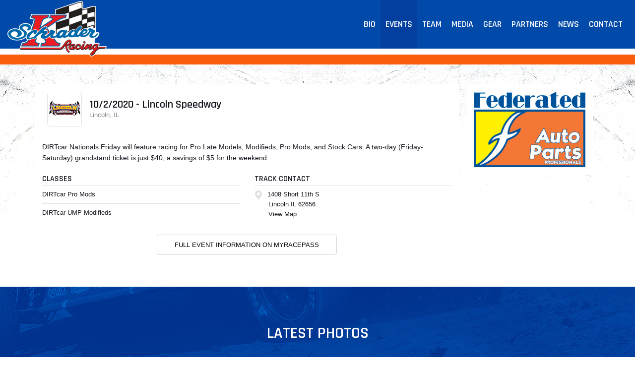

--- FILE ---
content_type: text/html; charset=utf-8
request_url: https://www.schraderracing.com/schedules/event/326418
body_size: 3802
content:


<!DOCTYPE html>

<html lang="en">
<head>
    


    <meta name="viewport" content="width=device-width, initial-scale=1" />
    <title>
Ken Schrader    </title>

        <link href="https://dy5vgx5yyjho5.cloudfront.net/v1/siteresources/10016/v3/favicon.ico" rel="shortcut icon" type="image-xicon">





<link href="//cdn.myracepass.com/v1/siteresources/35841/v1/img/favicon.ico" rel="shortcut icon" type="image-xicon" />
<link rel="apple-touch-icon" href="https://cdn.myracepass.com/images/v2/s129x129-aU73sJrM9H6hfY8x784660.jpg" />
<meta name="viewport" content="width=device-width, initial-scale=1">

<link rel="stylesheet" href="//cdn.myracepass.com/v1/assets/bootstrap-4.4.1-dist/css/bootstrap.min.css"/>
<link rel="stylesheet" href="//dy5vgx5yyjho5.cloudfront.net/v1/assets/plugins/fontawesome-pro-5.15.4-web/css/all.min.css"/>
<link rel="stylesheet" href="//cdn.myracepass.com/v1/css/plugins/fontello/css/mrpicon.css?v=002"/>
<link rel="stylesheet" href="//cdn.myracepass.com/v1/siteresources/framework/css/components.css"/>
<link href="//cdn.myracepass.com/v1/assets/blueimp-2.38.0/css/blueimp-gallery.min.css" rel="stylesheet"/>
<link rel="stylesheet" href="//cdn.myracepass.com/v1/siteresources/framework/css/responsive-base.css"/>


<script src="https://ajax.googleapis.com/ajax/libs/jquery/3.5.1/jquery.min.js"></script>
<script src="https://cdnjs.cloudflare.com/ajax/libs/popper.js/1.14.7/umd/popper.min.js" integrity="sha384-UO2eT0CpHqdSJQ6hJty5KVphtPhzWj9WO1clHTMGa3JDZwrnQq4sF86dIHNDz0W1" crossorigin="anonymous"></script>
<script type="text/javascript" src="https://s7.addthis.com/js/300/addthis_widget.js#pubid=ra-517804ba5eea584c"></script>
<script src="https://stackpath.bootstrapcdn.com/bootstrap/4.5.0/js/bootstrap.min.js" integrity="sha384-OgVRvuATP1z7JjHLkuOU7Xw704+h835Lr+6QL9UvYjZE3Ipu6Tp75j7Bh/kR0JKI" crossorigin="anonymous"></script>
<script src="//cdn.myracepass.com/v1/assets/blueimp-2.38.0/js/blueimp-gallery.min.js" type="text/javascript"></script>
<script src="//cdn.myracepass.com/v1/javascript/v1/plugins/50-countdown.js" type="text/javascript"></script>
<script src="//cdn.myracepass.com/v1/siteresources/framework/js/components.js" type="text/javascript"></script>
<script src="//cdn.myracepass.com/v1/siteresources/framework/js/responsive-base.js" type="text/javascript"></script>

<link href='//cdn.myracepass.com/v1/siteresources/css/35841/v1/layoutcss.css?gen=20260105013552' rel='stylesheet' type='text/css' media="screen" />
<link href='' rel='stylesheet' type='text/css' media="screen" />
<link href='//cdn.myracepass.com/v1/siteresources/css/35841/v1/customcss.css?gen=20260105013552' rel='stylesheet' type='text/css' media="screen" />
<link href='//cdn.myracepass.com/v1/siteresources/css/35841/v1/printcss.css?gen=20260105013552' rel='stylesheet' type='text/css' media="print" />

<script type="text/javascript" src="//cdn.myracepass.com/v1/siteresources/javascript/35841/v1/layoutjavascript.js?gen=20260105013552"></script>
<script type="text/javascript" src="//cdn.myracepass.com/v1/siteresources/javascript/35841/v1/customjavascript.js?gen=20260105013552"></script>    

    

<!-- Google tag (gtag.js) GA4STREAM --><script async src="https://www.googletagmanager.com/gtag/js?id=G-BJQH1EK7HE"></script><script>window.dataLayer = window.dataLayer || [];function gtag(){dataLayer.push(arguments);}gtag('js', new Date());gtag('config', 'G-BJQH1EK7HE');</script><!-- Google tag (gtag.js) -->
<script async src="https://www.googletagmanager.com/gtag/js?id=UA-66530029-55"></script>
<script>
  window.dataLayer = window.dataLayer || [];
  function gtag(){dataLayer.push(arguments);}
  gtag('js', new Date());

  gtag('config', 'UA-66530029-55');
</script>

</head>



<body class="scheduleBody">
    <!--Heading for MVC Printables-->
    <h3 class="d-none d-print-block mrp-print-title">Ken Schrader</h3>

    <a href="https://rvbvm0h9xk.execute-api.us-east-1.amazonaws.com/ProdStage" rel="nofollow" style="display: none;" aria-hidden="true">API Access Settings</a>

    <div id="mainWrapper">
	
	<div id="mainTop">
		<div id="navTop">
	
	<nav class="navbar navbar-expand-lg mrpNav p-0">
	<div class="container-fluid">
		
		<div id="mrpLogo">
			<a class="navbar-brand" href="/"><img src="//cdn.myracepass.com/v1/siteresources/35841/v1/img/logo.png" alt="Ken Schrader" /></a>
			<button class="navbar-toggler collapsed" type="button" data-toggle="collapse" data-target="#mrpNav" aria-controls="mrpNav" aria-expanded="false" aria-label="Toggle navigation">
				<span class="icon-bar top-bar"></span>
				<span class="icon-bar middle-bar"></span>
				<span class="icon-bar bottom-bar"></span>
			</button>
		</div>
		<div class="collapse navbar-collapse" id="mrpNav">
			<ul class="navbar-nav ml-auto">
				
				<li class="nav-item bioNav"><a class="nav-link" href="/about/">Bio</a></li>
<li class="nav-item scheduleNav"><a class="nav-link" href="/schedules/">Events</a></li>
<li class="nav-item teamNav"><a class="nav-link" href="/team/">Team</a></li>
<li class="nav-item galleryNav"><a class="nav-link" href="/gallery/">Media</a></li>
<li class="nav-item merchNav"><a class="nav-link" href="/shopping/">Gear</a></li>
<li class="nav-item sponsorNav"><a class="nav-link" href="/sponsors/">Partners</a></li>
<li class="nav-item pressNav"><a class="nav-link" href="/press/">News</a></li>
<li class="nav-item contactNav"><a class="nav-link" href="/contact/">Contact</a></li>
				
			</ul>
		</div>
		
	</div>
</nav>
	
</div>
		<div class="container-fluid">
	
	<div class="row h-100"></div>
	
</div>
	</div>

	<div id="mainBox">
		<div class="container-lg">
			<div class="row">
				<div id="mainContent" class="col-md-8 col-lg-9 mb-5">
					
					<div id="mrpAccount" class="p-3 mrp-shaded mrp-rounded-4 mrp-shadow mrp-container mb-4 text-sm-right text-center">
						<div id="mrpShop"><span id='cartFeedTotal'>$0.00</span><span id='cartFeedButton'><a href='/shopping/cart.aspx'>Cart (0)</a></span></div>
					</div>
					
					

    

<section><div class="mrp-rowCardWrap-noAction mrp-rowCardWrap"><div class="mrp-rowCard"><div class="mrp-rowCardImage"><img alt="10/2/2020 - Lincoln Speedway" src="https://cdn.myracepass.com/images/v2/profile-Z6mfF37jDqSx504853.jpg"></img></div><div class="mrp-truncate mrp-rowCardInfo"><h3>10/2/2020 - Lincoln Speedway</h3><p class="text-muted">Lincoln, IL</p></div></div></div></section><section>            <p><p>DIRTcar Nationals Friday will feature racing for Pro Late Models, Modifieds, Pro Mods, and Stock Cars. A two-day (Friday-Saturday) grandstand ticket is just $40, a savings of $5 for the weekend.</p>
</p>
</section><section><div class="row"><div class="d-md-block col-md-6"><section><header class="mrp-heading clearfix"><h4>Classes</h4></header><ul class="mrp-iconDetails"><li>DIRTcar Pro Mods</li><li>DIRTcar UMP Modifieds</li></ul></section></div><div class="d-md-block col-md-6"><section><header class="mrp-heading clearfix"><h4>Track Contact</h4></header><ul class="mb-0 mrp-iconDetails"><li><i class="fas fa-map-marker-alt fa-fw"></i> 1408 Short 11th S<ul><li>Lincoln IL 62656</li><li><a href="http://maps.google.com/maps?t=k&amp;q=loc:40.154251+-89.384211" target="_blank">View Map</a></li></ul></li></ul>

</section></div></div></section>    <p class="text-center">
        <a class="d-print-none btn btn-outline-default" href="https://www.myracepass.com/events/326418" target="_blank">Full Event Information on MyRacePass</a>
    </p>








    
				</div>
				<div id="mainSide" class="col-md-4 col-lg-3 mb-5">
					<img class="img-fluid mb-4" src="//cdn.myracepass.com/v1/siteresources/35841/v1/img/federated-logo.jpg" />
					<div id='fb-root' style='display:none;'></div><script>(function(d, s, id) {var js, fjs = d.getElementsByTagName(s)[0];if (d.getElementById(id)) return;js = d.createElement(s); js.id = id;js.src = '//connect.facebook.net/en_US/sdk.js#xfbml=1&version=v2.6';fjs.parentNode.insertBefore(js, fjs);}(document, 'script', 'facebook-jssdk'));</script><div class='fbookPageWrap '><div class='fb-page' data-href='https://www.facebook.com//pages/Ken-Schrader-Racing-Inc/100063572207044/' data-width='350' data-height='400' data-hide-cover='false' data-show-facepile='false' data-tabs='timeline' data-small-header='False'><div class='fb-xfbml-parse-ignore'><blockquote cite='https://www.facebook.com//pages/Ken-Schrader-Racing-Inc/100063572207044/'><a href='https://www.facebook.com//pages/Ken-Schrader-Racing-Inc/100063572207044/'>Ken Schrader Racing</a></blockquote></div></div></div>
				</div>
			</div>
		</div>
	</div>	

	<div id="mainBottom">
	<div class="container-fluid">
		
		<h1 class="text-center text-white">Latest Photos</h1>
		
		<div class='galleryFeedWrap'><div class='galleryFeed'><div class='galleryFeedSub clearfix'><h2></h2><div class='galleryFeedPicWrap'><a href='//cdn.myracepass.com/images/v2/800x600-G9q4bCwF36gx1164820.jpg' class='modalBox' rel='galleryFeed' data-mrp-gallery='feed' ><img src='//cdn.myracepass.com/images/v2/s380x380-G9q4bCwF36gx1164820.jpg' alt=''/></a></div><div class='galleryFeedPicWrap'><a href='//cdn.myracepass.com/images/v2/800x600-dA4X6vuJ73x1163675.jpg' class='modalBox' rel='galleryFeed' data-mrp-gallery='feed' ><img src='//cdn.myracepass.com/images/v2/s380x380-dA4X6vuJ73x1163675.jpg' alt=''/></a></div><div class='galleryFeedPicWrap'><a href='//cdn.myracepass.com/images/v2/800x600-yY6W7j3qJH9vdx1150608.jpg' class='modalBox' rel='galleryFeed' data-mrp-gallery='feed' ><img src='//cdn.myracepass.com/images/v2/s380x380-yY6W7j3qJH9vdx1150608.jpg' alt=''/></a></div><div class='galleryFeedPicWrap'><a href='//cdn.myracepass.com/images/v2/800x600-wY67vFU3peV8x1157015.jpg' class='modalBox' rel='galleryFeed' data-mrp-gallery='feed' ><img src='//cdn.myracepass.com/images/v2/s380x380-wY67vFU3peV8x1157015.jpg' alt=''/></a></div><div class='galleryFeedPicWrap'><a href='//cdn.myracepass.com/images/v2/800x600-dF9N6cvC7E8x4pWx1153085.jpg' class='modalBox' rel='galleryFeed' data-mrp-gallery='feed' ><img src='//cdn.myracepass.com/images/v2/s380x380-dF9N6cvC7E8x4pWx1153085.jpg' alt=''/></a></div><div class='galleryFeedPicWrap'><a href='//cdn.myracepass.com/images/v2/800x600-kY4F9w7xJE6e3x1150609.jpg' class='modalBox' rel='galleryFeed' data-mrp-gallery='feed' ><img src='//cdn.myracepass.com/images/v2/s380x380-kY4F9w7xJE6e3x1150609.jpg' alt=''/></a></div><div class='galleryFeedPicWrap'><a href='//cdn.myracepass.com/images/v2/800x600-U3mtA7H8n6qJhTx1147912.jpg' class='modalBox' rel='galleryFeed' data-mrp-gallery='feed' ><img src='//cdn.myracepass.com/images/v2/s380x380-U3mtA7H8n6qJhTx1147912.jpg' alt=''/></a></div><div class='galleryFeedPicWrap'><a href='//cdn.myracepass.com/images/v2/800x600-sD3A6w8dFeP49oMx1073907.jpg' class='modalBox' rel='galleryFeed' data-mrp-gallery='feed' ><img src='//cdn.myracepass.com/images/v2/s380x380-sD3A6w8dFeP49oMx1073907.jpg' alt='2025 Season'/></a></div></div></div></div>
		
		<div class="text-center mt-4">
			<a class="btn btn-outline-light" href="/gallery">More Photos</a>
		</div>
		
	</div>
</div>

	<div id="footerWrapper">
	<div class="container-fluid text-center">
				
		<div class='sponsorWrapper spSponsor'><div class='sponsorWrapperSub'><div class='adWrap clearfix'><div class='singleAdWrap singleAdWrap_13224'><div class='singleAd'><a target='_blank' href='https://t1.mrp.network?a=13224&amp;ac=6991'><img class='adImage' src='https://t1.mrp.network/image.aspx?a=13224&amp;ac=6991' alt='Federated Auto Parts' /></a></div></div><div class='singleAdWrap singleAdWrap_4451'><div class='singleAd'><a target='_blank' href='https://t1.mrp.network?a=4451&amp;ac=6991'><img class='adImage' src='https://t1.mrp.network/image.aspx?a=4451&amp;ac=6991' alt='Hunt Brothers Pizza' /></a></div></div><div class='singleAdWrap singleAdWrap_13232'><div class='singleAd'><a target='_blank' href='https://t1.mrp.network?a=13232&amp;ac=6991'><img class='adImage' src='https://t1.mrp.network/image.aspx?a=13232&amp;ac=6991' alt='HendrickCars.com' /></a></div></div><div class='singleAdWrap singleAdWrap_13225'><div class='singleAd'><a target='_blank' href='https://t1.mrp.network?a=13225&amp;ac=6991'><img class='adImage' src='https://t1.mrp.network/image.aspx?a=13225&amp;ac=6991' alt='Tork' /></a></div></div><div class='singleAdWrap singleAdWrap_13226'><div class='singleAd'><a target='_blank' href='https://t1.mrp.network?a=13226&amp;ac=6991'><img class='adImage' src='https://t1.mrp.network/image.aspx?a=13226&amp;ac=6991' alt='Duracell' /></a></div></div><div class='singleAdWrap singleAdWrap_13227'><div class='singleAd'><a target='_blank' href='https://t1.mrp.network?a=13227&amp;ac=6991'><img class='adImage' src='https://t1.mrp.network/image.aspx?a=13227&amp;ac=6991' alt='Thor Motor Coach' /></a></div></div><div class='singleAdWrap singleAdWrap_13233'><div class='singleAd'><a target='_blank' href='https://t1.mrp.network?a=13233&amp;ac=6991'><img class='adImage' src='https://t1.mrp.network/image.aspx?a=13233&amp;ac=6991' alt='Duragloss' /></a></div></div><div class='singleAdWrap singleAdWrap_13228'><div class='singleAd'><a target='_blank' href='https://t1.mrp.network?a=13228&amp;ac=6991'><img class='adImage' src='https://t1.mrp.network/image.aspx?a=13228&amp;ac=6991' alt='SEM' /></a></div></div><div class='singleAdWrap singleAdWrap_13229'><div class='singleAd'><a target='_blank' href='https://t1.mrp.network?a=13229&amp;ac=6991'><img class='adImage' src='https://t1.mrp.network/image.aspx?a=13229&amp;ac=6991' alt='CRC' /></a></div></div><div class='singleAdWrap singleAdWrap_11497'><div class='singleAd'><a target='_blank' href='https://t1.mrp.network?a=11497&amp;ac=6991'><img class='adImage' src='https://t1.mrp.network/image.aspx?a=11497&amp;ac=6991' alt='Petroff Towing' /></a></div></div><div class='singleAdWrap singleAdWrap_13230'><div class='singleAd'><a target='_blank' href='https://t1.mrp.network?a=13230&amp;ac=6991'><img class='adImage' src='https://t1.mrp.network/image.aspx?a=13230&amp;ac=6991' alt='Hawkeye Truck  Wrecker Sales' /></a></div></div><div class='singleAdWrap singleAdWrap_13194'><div class='singleAd'><a target='_blank' href='https://t1.mrp.network?a=13194&amp;ac=6991'><img class='adImage' src='https://t1.mrp.network/image.aspx?a=13194&amp;ac=6991' alt='KL Ready Mix' /></a></div></div><div class='singleAdWrap singleAdWrap_13231'><div class='singleAd'><a target='_blank' href='https://t1.mrp.network?a=13231&amp;ac=6991'><img class='adImage' src='https://t1.mrp.network/image.aspx?a=13231&amp;ac=6991' alt='Guardian Private Wealth Management' /></a></div></div><div class='singleAdWrap singleAdWrap_12438'><div class='singleAd'><a target='_blank' href='https://t1.mrp.network?a=12438&amp;ac=6991'><img class='adImage' src='https://t1.mrp.network/image.aspx?a=12438&amp;ac=6991' alt='Ted Brown Quality Paint  Body' /></a></div></div><div class='singleAdWrap singleAdWrap_3430'><div class='singleAd'><a target='_blank' href='https://t1.mrp.network?a=3430&amp;ac=6991'><img class='adImage' src='https://t1.mrp.network/image.aspx?a=3430&amp;ac=6991' alt='MyRacePass' /></a></div></div></div></div></div>
				
		<div id="socialLinks"><div class='mrp_socialLinks mrp_faSquare '><a class='mrp_socialFont' href='http://facebook.com/profile.php?id=100063572207044' title='Friend Ken Schrader on Facebook!' target='_blank'>
	<span class="fa-stack">
		<i class="fab fa-facebook fa-stack-2x"></i>
	</span>
</a></div></div>
		
		<ul id="footerNav" class="nav justify-content-center">
			<li class="nav-item bioNav"><a class="nav-link" href="/about/">Bio</a></li>
<li class="nav-item scheduleNav"><a class="nav-link" href="/schedules/">Events</a></li>
<li class="nav-item teamNav"><a class="nav-link" href="/team/">Team</a></li>
<li class="nav-item galleryNav"><a class="nav-link" href="/gallery/">Media</a></li>
<li class="nav-item merchNav"><a class="nav-link" href="/shopping/">Gear</a></li>
<li class="nav-item sponsorNav"><a class="nav-link" href="/sponsors/">Partners</a></li>
<li class="nav-item pressNav"><a class="nav-link" href="/press/">News</a></li>
<li class="nav-item contactNav"><a class="nav-link" href="/contact/">Contact</a></li>
		</ul>

		<div class="devFooter">
			<div class="dev">
				<a title="Racing Website Design, Hero Cards" target="_blank" href="http://www.myracepass.com" class="txtHide devLogo devLogoAlt">MyRacePass Websites</a>
			</div>
			<a target="_blank" href="https://35841.admin.myracepass.com/admin/cr/">MyRacePass Management</a>
		</div>
			
	</div>
</div>
</div>

<div id="blueimp-gallery" class="blueimp-gallery blueimp-gallery-controls">
	<div class="slides"></div>
	<h3 class="title"></h3>
	<a class="prev">‹</a>
	<a class="next">›</a>
	<a class="close">×</a>
	<a class="play-pause"></a>
	<ol class="indicator"></ol>
</div>
</body>

</html>


--- FILE ---
content_type: text/css
request_url: https://cdn.myracepass.com/v1/siteresources/css/35841/v1/layoutcss.css?gen=20260105013552
body_size: 4059
content:
/* Bootstrap Buttons */
/* Empty - Colors */
.btn {
	color: #000000;
}

.btn:hover {
	color: #333333;
}

.btn.focus, 
.btn:focus {
	color: #333333;
}

.btn.disabled, 
.btn:disabled {
	color: #000000;
}

.btn:not(:disabled):not(.disabled).active, 
.btn:not(:disabled):not(.disabled):active, 
.show > .btn.dropdown-toggle {
	color: #333333;
}

/* Success - Colors */
.btn-success {
	color: #ffffff;
	background-color: #f95e0c;
	border-color: #f95e0c;
}

.btn-success:hover {
	color: #ffffff;
	background-color: #e5560b;
	border-color: #e5560b;
}

.btn-success.focus, 
.btn-success:focus {
	color: #ffffff;
	background-color: #e5560b;
	border-color: #e5560b;
	box-shadow: 0 0 0 .2rem rgba(0, 0, 0, .15);
}

.btn-success.disabled, 
.btn-success:disabled {
	color: #ffffff;
	background-color: #f95e0c;
	border-color: #f95e0c;
}

.btn-success:not(:disabled):not(.disabled).active, 
.btn-success:not(:disabled):not(.disabled):active, 
.show > .btn-success.dropdown-toggle {
	color: #ffffff;
	background-color: #e5560b;
	border-color: #e5560b;
}

/* Danger - Colors */
.btn-danger {
	color: #ffffff;
	background-color: #024aa9;
	border-color: #024aa9;
}

.btn-danger:hover {
	color: #ffffff;
	background-color: #003b88;
	border-color: #003b88;
}

.btn-danger.focus, 
.btn-danger:focus {
	color: #ffffff;
	background-color: #003b88;
	border-color: #003b88;
	box-shadow: 0 0 0 .2rem rgba(0, 0, 0, .15);
}

.btn-danger.disabled, 
.btn-danger:disabled {
	color: #ffffff;
	background-color: #024aa9;
	border-color: #024aa9;
}

.btn-danger:not(:disabled):not(.disabled).active, 
.btn-danger:not(:disabled):not(.disabled):active, 
.show > .btn-danger.dropdown-toggle {
	color: #ffffff;
	background-color: #003b88;
	border-color: #003b88;
}

/* Default - Colors */
.btn-default {
	color: #000000;
	background-color: #d7d7d7;
	border-color: #d7d7d7;
}

.btn-default:hover {
	color: #000000;
	background-color: #ebebeb;
	border-color: #ebebeb;
}

.btn-default.focus, 
.btn-default:focus {
	color: #000000;
	background-color: #ebebeb;
	border-color: #ebebeb;
	box-shadow: 0 0 0 .2rem rgba(0, 0, 0, .15);
}

.btn-default.disabled, 
.btn-default:disabled {
	color: #000000;
	background-color: #d7d7d7;
	border-color: #d7d7d7;
}

.btn-default:not(:disabled):not(.disabled).active, 
.btn-default:not(:disabled):not(.disabled):active, 
.show > .btn-default.dropdown-toggle {
	color: #000000;
	background-color: #ebebeb;
	border-color: #ebebeb;
}

/* Success Outline - Colors */
.btn-outline-success {
	color: #f95e0c;
	border-color: #f95e0c;
}

.btn-outline-success:hover {
	color: #ffffff;
	background-color: #f95e0c;
	border-color: #f95e0c;
}

.btn-outline-success.focus, 
.btn-outline-success:focus {
	box-shadow: 0 0 0 .2rem rgba(0, 0, 0, .15);
}

.btn-outline-success.disabled, 
.btn-outline-success:disabled {
	color: #f95e0c;
	background-color: transparent;
}

.btn-outline-success:not(:disabled):not(.disabled).active, 
.btn-outline-success:not(:disabled):not(.disabled):active, 
.show > .btn-outline-success.dropdown-toggle {
	color: #ffffff;
	background-color: #f95e0c;
	border-color: #f95e0c;
}

/* Danger Outline - Colors */
.btn-outline-danger {
	color: #024aa9;
	border-color: #024aa9;
}

.btn-outline-danger:hover {
	color: #ffffff;
	background-color: #003b88;
	border-color: #003b88;
}

.btn-outline-danger.focus, 
.btn-outline-danger:focus {
	box-shadow: 0 0 0 .2rem rgba(0, 0, 0, .15);
}

.btn-outline-danger.disabled, 
.btn-outline-danger:disabled {
	color: #024aa9;
	background-color: transparent;
}

.btn-outline-danger:not(:disabled):not(.disabled).active, 
.btn-outline-danger:not(:disabled):not(.disabled):active, 
.show > .btn-outline-danger.dropdown-toggle {
	color: #ffffff;
	background-color: #003b88;
	border-color: #003b88;
}

/* Default Outline - Colors */
.btn-outline-default {
	color: #000000;
	border-color: #d7d7d7;
}

.btn-outline-default:hover {
	color: #000000;
	background-color: #ebebeb;
	border-color: #ebebeb;
}

.btn-outline-default.focus, 
.btn-outline-default:focus {
	box-shadow: 0 0 0 .2rem rgba(0, 0, 0, .15);
}

.btn-outline-default.disabled, 
.btn-outline-default:disabled {
	color: #000000;
	background-color: transparent;
}

.btn-outline-default:not(:disabled):not(.disabled).active, 
.btn-outline-default:not(:disabled):not(.disabled):active, 
.show > .btn-outline-default.dropdown-toggle {
	color: #000000;
	background-color: #ebebeb;
	border-color: #ebebeb;
}

/* btnGeneral - Colors */
.btnGeneral {
	color: #000000;
	background-color: #d7d7d7;
	border-color: #d7d7d7;
}

.btnGeneral:hover {
	color: #000000;
	background-color: #ebebeb;
	border-color: #ebebeb;
}

.btnGeneral.focus, 
.btnGeneral:focus {
	color: #000000;
	background-color: #ebebeb;
	border-color: #ebebeb;
	box-shadow: 0 0 0 .2rem rgba(0, 0, 0, .15);
}


/* Possible future TO DO */
/* This file could be renamed to a "responsive starter" file.  Any shimming we need to do with legacy HTML could be done here. */

/* TO ADD - Global Responsive - Photo Gallery */
@media (max-width: 991px) {
	.galleryList .contentSubWrap {
		width: 46%;
		/*margin-right: 4%;*/
	}
	.galleryList .contentSubWrap .galThumb,
	.galleryList .contentSubWrap .contentPicWrap {
		width: 100% !important;
	}
	.galleryList .contentSubWrap .contentPicWrap {
		margin-right: 0;
	}
}

@media (max-width: 576px) {
	.galleryList .contentSubWrap {
		width: 100%;
	}
}

/*.galleryList .contentSubWrap {
	min-height: 300px;
}*/


/* TO ADD - Global Responsive - Forms */
.fieldWrap select {
    display: inline-block;
    width: 90%;
    height: calc(1.5em + .75rem + 2px);
    padding: .375rem 1.75rem .375rem .75rem;
    font-size: 1rem;
    font-weight: 400;
    line-height: 1.5;
    color: #495057;
    vertical-align: middle;
    background: #fff url("data:image/svg+xml,%3csvg xmlns='http://www.w3.org/2000/svg' width='4' height='5' viewBox='0 0 4 5'%3e%3cpath fill='%23343a40' d='M2 0L0 2h4zm0 5L0 3h4z'/%3e%3c/svg%3e") no-repeat right .75rem center/8px 10px;
    border: 1px solid #ced4da;
    border-radius: .25rem;
    -webkit-appearance: none;
    -moz-appearance: none;
    appearance:none
}

.fieldWrap select:focus {
    border-color: #80bdff;
    outline: 0;
    box-shadow:0 0 0 .2rem rgba(0, 123, 255, .25)
}


/* TO ADD - Global Responsive - Bio */
@media (min-width: 576px) {
	.mrp_bioPic {
		margin: 0 0 30px 50px;
		float: right;
	}
}



/* LAYOUT BEGINS */

/* Layout - Fonts */
body {
	color: #;
}


/* Layout - General */
#mainTop {
	width: 100%;
	height: 600px;
	background: url('//cdn.myracepass.com/v1/siteresources/35841/v1/img/maintop.jpg') center center no-repeat;
	background-size: cover;
	margin: 60px auto 50px;
}

@media (max-width: 1199px) {
	#mainTop {
		height: 500px;
	}
}

@media (max-width: 991px) {
	#mainTop {
		height: 400px;
		margin-top: 50px;
	}
}

@media (max-width: 575px) {
	#mainTop {
		height: 250px;
	}
}

.bg-dots {
	background: url('//cdn.myracepass.com/v1/siteresources/35841/v1/img/bgdots.png') center center repeat;
}

body:not(#homeBody) #mainTop {
	display: none;	
}

body:not(#homeBody) #mainBox {
	margin-top: 100px;	
}

#homeBody .mainBoxSub h1 {display:none;}

#mainBottom {
	padding-top: 35px;
	padding-bottom: 35px;
	background-color: #;
	background: url('//cdn.myracepass.com/v1/siteresources/35841/v1/img/mainbottom.jpg') center center no-repeat;
	background-size: cover;
}

@media (min-width: 577px) {
	#mainBottom {
		padding-top: 75px;
		padding-bottom: 75px;
	}
}

.mrp-shadow-lg {
	box-shadow: 0 10px 20px rgba(0,0,0,.15) !important;
}


/* Layout - Buttons */
.btn,
.btnGeneral,
.btnSend,
.addCart,
.moreDetails,
.shopCheckout,
.btnProcess,
.shopPromo,
.btnSignIn,
.btnContinue {
	font-size: 13px;
	text-transform: uppercase;
	border-radius: 4px;
	padding: 10px 35px;
}

.mrp-container-filter-inner .btn {padding: .375rem .75rem;}

.btnSend,
.addCart,
.moreDetails,
.shopCheckout,
.btnProcess,
.shopPromo,
.btnSignIn,
.btnContinue {
	color: #ffffff;
	background-color: #f95e0c;
}
.btnSend:hover,
.addCart:hover,
.moreDetails:hover,
.shopCheckout:hover,
.btnProcess:hover,
.shopPromo:hover,
.btnSignIn:hover,
.btnContinue:hover {
	color: #ffffff;
	background-color:#e5560b;
}

.btnSignIn,
.btnContinue {
	border: 0;
	}
 
.pageLinkWrap a, 
.pageLinkWrap a:link, 
.pageLinkWrap a:active, 
.pageLinkWrap a:visited, 
.pageLinkWrap a:hover, 
.mrp_inpBtn {
	color: #f95e0c;
	background-color: transparent;
}

.pageLinkWrap a:hover {
	color: #f95e0c;
	background-color: #e9ecef;
}

.pageLinkWrap span.curLink {
	color: #fff;
	background-color: #f95e0c;
}

.pageLinkWrap span:hover {
	color: #fff;
	background-color: #e5560b;
}


/* Layout - Nav */
.mrpNav {
	background-color: #024aa9;
}

.mrpNav a {
	outline: none;
	transition: color .15s ease-in-out, 
		background-color .15s ease-in-out, 
		border-color .15s ease-in-out, 
		box-shadow .15s ease-in-out;
}

.mrpNav > ul > li a {
	color: #FFFFFF;
}

@media (max-width: 991px) {
	.mrpNav ul li a {
		padding: 10px 20px !important;
		margin-top: 4px;
	}
}

#mrpLogo a.navbar-brand img {
	position: absolute;
	z-index: 200000;
}
@media (max-width: 991px) {
	#mrpLogo a.navbar-brand img {
		left: 20px;
	}
}

@media (max-width: 991px) {
	#mrpLogo {
		width: 100%;
	}
	#mrpLogo .navbar-toggler {
		float: right;
		margin-top: 2px;
		margin-bottom: 2px;
	}
	.navbar-nav {
		margin-top: 20px;
	}
}

@media (min-width: 991px) {
	.navbar .navbar-nav .nav-link {
		padding: 25px 10px;
	}
}

.mrpNav ul li > a:hover,
.mrpNav a:focus {
	color: #FFFFFF;
	background-color: #023f9e;
}

#homeBody #navTop .homeNav a,
#aboutBody #navTop .bioNav a,
#statsBody #navTop .statsNav a,
#guestbookBody #navTop .guestbookNav a,
#linksBody #navTop .linksNav a,
#scheduleBody #navTop .scheduleNav a,
.scheduleBody #navTop .scheduleNav a,
#schResultBody #navTop .scheduleNav a,
#galleryBody #navTop .galleryNav a,
#videoBody #navTop .videoNav a,
#newsBody #navTop .pressNav a,
.newsBody #navTop .pressNav a,
#sponsorBody #navTop .sponsorNav a,
#crewBody #navTop .crewNav a,
#shopBody #navTop .merchNav a,
#contactBody #navTop .contactNav a,
#marketingBody #navTop .marketingNav a,
#marketBody #navTop .marketingNav a,
#teamsBody #navTop .teamsNav a,
#shopBody #navTop .shopNav a,
#productDetailBody #navTop .shopNav a {
	background-color: #023f9e;
}

.mrpNav .dropdown-menu {
	border-radius: 0;
	margin-top: 0;
}

@media (max-width: 991px) {
	.mrpNav .dropdown-menu {
		border: 0;
	}
}

@media (min-width: 992px) {
	.mrpNav .dropdown-menu {
		border-radius: 0 0 4px 4px;
		border-top: none;
		margin-top: 0;
		-webkit-box-shadow: 0 6px 12px rgba(0,0,0,0.175);
		box-shadow: 0 6px 12px rgba(0,0,0,0.175);
	}
}

.mrpNav .dropdown-menu a {
	color: #;
}

.mrpNav .dropdown-item.active, 
.mrpNav .dropdown-item:active {
	background-color: transparent;
}

/*.mrpNav .btnGeneral {
	border: 1px #FFFFFF solid;
}*/

@media (max-width: 991px) {
	.mrpNav .btnGeneral {
		display: block;
		margin-right: 20px;
		margin-left: 20px;
	}
	.navbar-text {
		display: block;
	}
}



/* Layout - Nav: Custom Toggler Begins */
.navbar-toggler {
	border: none;
	background: transparent !important;
	width: 60px;
	height: 50px;
	font-size: 1px;
	font-family: Helvetica, Arial, sans-serif;
}
.navbar-toggler:hover {
	background: transparent !important;
}
.navbar-toggler .icon-bar {
	width: 30px;
	height: 3px;
	border-radius: 2px;
	display: inline-block;
	background: #FFFFFF;
	margin: 3px 0;
	transition: all 0.2s;
}
.navbar-toggler .top-bar {
	transform: rotate(45deg);
	transform-origin: 15% 10%;
}
.navbar-toggler .middle-bar {
	opacity: 0;
}
.navbar-toggler .bottom-bar {
	transform: rotate(-45deg);
	transform-origin: 0% 0%;
}
.navbar-toggler.collapsed .top-bar {
	transform: rotate(0);
}
.navbar-toggler.collapsed .middle-bar {
	opacity: 1;
}
.navbar-toggler.collapsed .bottom-bar {
	transform: rotate(0);
}


/* Layout - News Homepage */
#homeBody .newsFeed h2 {
	width: 100%;
	text-align: center;
	color: #024aa9;
	margin-bottom: 20px;
}

#homeBody .newsFeed .contentSubWrap {
	position: relative;
}

#homeBody .newsFeed .contentPicWrap {
	position: relative;
}

#homeBody .newsFeed .contentPicWrap a:after {
	content: "";
    position: absolute;
    top: 0;
    left: 0;
    width: 100%;
    height: 100%;
	background: linear-gradient(0deg, rgba(0,0,0,0.65) 0%, rgba(0,0,0,0) 50%, rgba(0,0,0,0.65) 100%);
}

#homeBody .newsFeed .newsText h3.newsHead {
	position: absolute;
	bottom: 0;
	margin: 15px;
}
#homeBody .newsFeed .newsText h3.newsHead a {
	color: #fff;
	display: block;
}
#homeBody .newsFeed .newsText h3.newsHead a:hover {
}

#homeBody .newsFeed .newsText .mdWrap {display: none;}
#homeBody .newsFeed .newsText .headSpec {
	position: absolute;
	top: 0;
	color: #fff;
	border: 1px solid #fff;
	padding: 5px 10px 3px;
	margin: 15px 0 0 15px;
}


/* Layout - News NEW */
@media (max-width: 575px) {
	.mrp-news-article {
		display: block;
	}
	#newsContent section {
		width: 100%;
	}
	#newsContent img {
		max-width: 100%;
		margin: 0 0 20px 0;
	}
}


/* Layout - Footer */
#footerWrapper a {
	color: #939393;
}

#footerWrapper a:hover {
	color: #024aa9;
}

#footerWrapper ul li a {
	text-transform: uppercase;
}

#footerWrapper #socialLinks {
	margin: 25px 0;
}

@media (max-width: 991px) {
	#footerNav {display: none;}
}

.devFooter {
	padding-bottom: 15px;
	margin: 35px 0 0;
}


/* Layout - Social */
.mrp_socialLinks a.mrp_socialFont {
	color: # !important;
	transition: color .15s ease-in-out, background-color .15s ease-in-out;
}

.mrp_socialLinks a.mrp_socialFont:hover {
	color: # !important;
}

.mrp_socialLinks a.mrp_socialFont .fa:first-Child {
	color: # !important;
	transition: color .15s ease-in-out, background-color .15s ease-in-out;
}

.mrp_socialLinks a.mrp_socialFont:hover .fa:first-Child {
	color: # !important;
}


/* Layout - Gallery Homepage */
#mainBottom .galleryFeed h2 {
	width: 100%;
	text-align: center;
	color: #fff;
	margin-bottom: 20px;
}


/* Layout - Gallery Page */
#mainContent .galleryFeed .galleryFeedPicWrap {
	width: 33%;
	display: inline-block;
	padding: 5px;
}

#mainContent .galleryFeed .galleryFeedPicWrap img {
	max-width: 100% !important;
	height: auto;
}


/* Layout - Feeds Homes */
body:not(#homeBody) #homeFeeds {
	display: none;
}

#homeBody .resultsFeedWrap h2,
#homeBody .schFeedWrap h2,
#homeBody .statsFeed .feedDesc1 {
	font-size: 21px;
	line-height: 24px;
	color: #024aa9;
	border-bottom: 1px solid #bfbfbf;
	text-transform: uppercase;
	padding-bottom: 12px;
	margin-bottom: 20px;
}

#homeBody .resultsFeedWrap ul.noBullet,
#homeBody .schFeedWrap ul.noBullet,
#homeBody .statsFeed ul.noBullet {
	list-style: none;
	padding: 0;
}

#homeBody .resultsFeedWrap ul.noBullet span,
#homeBody .schFeedWrap ul.noBullet span,
#homeBody .statsFeed ul.noBullet span {
	display: block;
}

.statsFeedbg {
	background-color: #024aa9;
}

#homeBody .statsFeed h2 {
	color: #fff;
	margin-bottom: 20px;
}

/* Stats Columns */
@media (max-width: 575px) {
	#homeFeeds .statsFeed .card-deck {
		column-count: 2;
	}
}


/* Layout - Sponsor Feed */
.sponsorWrapper h2 {
	text-align: center !important;
}

.spSponsor {
	position: relative;
	height: 65px;
  	overflow: hidden;
  	text-align: center;
  	
  	z-index: 15;
	max-width: 1340px;
	padding: 0;
	margin: 35px auto;
}

.spSponsor .sponsorWrapperSub {
	height: 65px;
	overflow: hidden;
}

.adWrap {position: relative;}

.spSponsor .singleAdWrap {
	position: relative;
	float: none;
	display: block;
	text-align: center;
	line-height: 65px;
	height: 65px;
	width: 150px;
	margin: 0 auto 10px;
	padding: 0;
	vertical-align: middle;
}

.spSponsor .singleAdWrap {
	display: inline-block;
	margin: 0 7px;
}

.spSponsor .singleAd {
	display: inline;
	margin: 0 1px;
    line-height: 65px;
	vertical-align: middle;
}

.spSponsor img {
	border: 0 none;
	position: relative;
	vertical-align: middle;
}


/* Layout - Videos */
/*#videoBody .contentPicWrap img {
	width: 100%;
}

@media (max-width: 575px) {
	#videoBody .contentPicWrap {
		width: 100%;
		margin-right: 0;
	}
	#videoBody .contentPicWrap img {
		min-width: 100% !important;
	}
}

@media (min-width: 576px) {
	#videoBody .contentPicWrap {
		width: 33%;
	}
}

@media (min-width: 992px) {
	#videoBody .contentPicWrap {
		width: 25%;
	}
}*/

/* Layout - Videos */
#videoBody .mrpRowRemove > .galleryList {
	margin-right: 0;
	margin-left: 0;
}

#videoBody .contentPicWrap .img-fluid {
	min-width: 100%;
}

#videoBody .subContent .mrp_singleVideoWrap.embed-responsive.embed-responsive-16by9.mrpM15 {
	margin-left: 15px;
	margin-right: 15px;
	margin-bottom: 10px;
}

#videoBody .mrpRowRemove > h2 {
	margin-right: 15px;
	margin-left: 15px;
}

#videoBody .mrpRowRemove .contentNameWrap. h2 {
	margin-right: 0;
	margin-left: 0;
}

#videoBody .videoText .mdWrap .col-12 {
	padding-right: 0;
	padding-left: 0;
}



/* Layout - Shopping */
body:not(#shopBody):not(#productDetailBody) #mrpAccount {
	display: none;
}

#cartFeedTotal {
	margin-right: 10px;
}

.mrp_itemCardPicCol {
	width: 25%;
	float: left;
}

@media (max-width: 767px) {
	.mrp_itemCardPicCol {
		width: 50%;
	}
}

@media (max-width: 575px) {
	.mrp_itemCardPicCol {
		width: 100%;
	}
}

.mrp_itemCardInfoCol {
	width: 75%;
	float: left;
	padding-left: 20px;
}

@media (max-width: 767px) {
	.mrp_itemCardInfoCol {
		width: 50%;
	}
}

@media (max-width: 575px) {
	.mrp_itemCardInfoCol {
		width: 100%;
		padding-left: 0;
	}
}

.mrp_itemCard {
	border-bottom: 1px solid #ccc;
	padding-bottom: 25px;
	margin-bottom: 15px;
}

.mrp_itemCard:after {
	content: "."; 
	visibility: hidden; 
	display: block; 
	height: 0; 
	clear: both;
}

.mrp_itemCard img {
	width: 100%;
	margin-bottom: 10px;
}

.mrp_itemCard .moreDetails {
	width: 100%;
}

@media (max-width: 575px) {
	.mrp_itemCard .moreDetails {
		margin-bottom: 20px;
	}
	
	#mainContent_cartCon_stateWrap {
		text-align: left;
	}
	#methodWrap.fRight {
		float: none !important;
	}
}

#mainContent_cartCon_stateWrap .fieldWrap select,
#methodWrap .fieldWrap select {
	width: 100%;
}


.catWrap .viewAll {
	position: initial;
	float: right;
	width: 100%;
	text-align: right;
}

.itemCoverWrap {
	width: 100%;
	padding: 15px;
}

@media (min-width: 992px) {
	.itemCoverWrap {
		width: 100%;
	}
}


@media (max-width: 575px) {
	.itemRowWrap {
		text-align: center;
	}
}


.giftCardWrap {
	border: 1px #ccc solid;
	padding: 15px;
	margin: 15px 0;
}

#mainContent_cartCon_enterPromoWrap {
	margin: 10px 0;
}

#mainContent_cartCon_txtPromoCode {
	display: inline-block;
	padding: .375rem .75rem;
	font-size: 1rem;
	font-weight: 400;
	line-height: 1.5;
	color: #495057;
	background-color: #fff;
	background-clip: padding-box;
	border: 1px solid #ced4da;
	border-radius: .25rem;
	transition: border-color .15s ease-in-out, 
		box-shadow .15s ease-in-out;
}

@media (max-width: 575px) {
	#mainContent_cartCon_txtPromoCode {
		display: block;
		margin-bottom: 10px;
		margin-top: 10px;
	}
}

#productTop {
	margin-bottom: 25px;
}


/* LAYOUT ENDS */


--- FILE ---
content_type: text/css
request_url: https://cdn.myracepass.com/v1/siteresources/css/35841/v1/customcss.css?gen=20260105013552
body_size: 1568
content:
@import url('https://fonts.googleapis.com/css2?family=Rajdhani:wght@600&display=swap');

/* Fonts */
h1, h2, h3, h4, h5 {
	font-family: 'Rajdhani', sans-serif;
	font-weight: 600;
}

h1 {
	color: #f84d17;
	text-transform: uppercase;
}

h2 {
	font-size: 36px;
	line-height: 38px;
}

#homeBody .newsFeed h2 {
	color: #f95e0c;
}

.mrp-heading h5 {
	font-size: 21px;
	margin-bottom: 10px;
}

.navbar .navbar-nav .nav-link {
	font-family: 'Rajdhani', sans-serif;
	font-weight: 600;
	/*font-size: 15px;*/
	font-size: 18px;
	text-transform: uppercase;
}

#homeBody .statsFeed .feedDesc1,
#homeBody .statsFeed .feedDesc2 {
	font-family: 'Rajdhani', sans-serif;
	font-weight: 600;
}

#homeBody .statsFeed .feedDesc2 {
	font-size: 28px;
	padding: 0;
}

#homeBody .schFeedWrap ul.noBullet .feedDesc1 {
	font-family: 'Rajdhani', sans-serif;
	font-weight: 600;
	font-size: 32px;
	padding-top: 10px;
	margin-bottom: 5px;
}

#homeBody .schFeedWrap ul.noBullet .feedDesc2 {
	margin-bottom: 10px;
}

#homeBody .resultsFeedWrap ul.noBullet .feedDesc1 {
	font-weight: bold;
	font-size: 21px;
	margin-bottom: 5px;
}
#homeBody .resultsFeedWrap ul.noBullet .feedDesc3 {
	font-family: 'Rajdhani', sans-serif;
	font-weight: 600;
	font-size: 32px;
	margin-top: 10px;
}




/* Layout */
#mrpLogo a.navbar-brand img {
	width: 200px;
	height: 112px;
	top: 2px;
}

@media (max-width: 1199px) {
	#mrpLogo a.navbar-brand img {
		width: auto;
		height: 70px;
	}
}

@media (max-width: 575px) {
	#mrpLogo a.navbar-brand img {
		width: auto;
		height: 70px;
	}
}

#navTop {}

#mainTop {}

#mainBox {}

#mainContent {
	background-color: #fff;
	padding-top: 15px;
}

#mainSide {}

#mainBottom {
	background-attachment: fixed;
}

#footerWrapper {}



/* THIS WEBSITE ONLY */
@media (min-width: 1200px) {
	#mainTop {
		height: 500px;
	}
}

#homeBody .statsFeed h2 {
	display: none;
}


#mainTop {
	margin-top: 0;
}

body:not(#homeBody) #mainTop {
	height: 60px;
	background: none;
}

body:not(#homeBody) #mainBox {
	background: url('//cdn.myracepass.com/v1/siteresources/35841/v1/img/mainbox.jpg') top center no-repeat;
	padding-top: 60px;
	margin-top: 0;
}

/*#mainTop {
	width: 100%;
	height: 600px;
	background: url('//cdn.myracepass.com/v1/siteresources/35841/v1/img/maintop.jpg') center center no-repeat;
	background-size: cover;
	margin: 60px auto 50px;
}

@media (max-width: 1199px) {
	#mainTop {
		height: 500px;
	}
}

@media (max-width: 991px) {
	#mainTop {
		height: 400px;
		margin-top: 50px;
	}
}*/

@media (max-width: 575px) {
	#mainTop {
		background-position: center 50px;
		background-size: auto 235px;
		height: 285px;
		margin-bottom: 0;
	}
}

@media (max-width: 475px) {
	#mainTop {
		height: 260px;
		background-size: auto 210px;
	}
}

@media (max-width: 350px) {
	#mainTop {
		height: 230px;
		background-size: auto 180px;
	}
}

body:not(#homeBody) #mainTop {
	display: block;	
}

@media (min-width: 991px) {
	.navbar .navbar-nav .nav-link {
		padding: 40px 10px;
	}
}

body:not(#homeBody) #mainBox {
	/*margin-top: 160px;*/	
}


/*@media (min-width: 1200px) {
	body:is(#homeBody) .mrpNav {
		background-color: rgba(2,63,158,1);
		transition: background .15s ease-in-out;
	}

	body:is(#homeBody) .mrpNav.scrolled {
		background-color: rgba(2,63,158,0);
	}
}*/

.mrpNav {z-index: 1000;}

#homeBody .mrpNav {
	background-color: rgba(2,63,158,0);
}

@media (max-width: 767px) {
	#homeBody .mrpNav {
		background-color: #023f9e;
	}
}

#teamBody #navTop .teamNav a {
	background-color: #023f9e;
}

body:is(#homeBody) #mainSide {display: none;}



/* Shopping */
body:not(#shopBody):not(#productDetailBody) #mrpAccount {
	display: none;
}


#cartFeedTotal {
	margin-right: 10px;
}

.mrp_itemCardPicCol {
	width: 25%;
	float: left;
}

@media (max-width: 767px) {
	.mrp_itemCardPicCol {
		width: 50%;
	}
}

@media (max-width: 575px) {
	.mrp_itemCardPicCol {
		width: 100%;
	}
}

.mrp_itemCardInfoCol {
	width: 75%;
	float: left;
	padding-left: 20px;
}

@media (max-width: 767px) {
	.mrp_itemCardInfoCol {
		width: 50%;
	}
}

@media (max-width: 575px) {
	.mrp_itemCardInfoCol {
		width: 100%;
		padding-left: 0;
	}
}

.mrp_itemCard {
	border-bottom: 1px solid #ccc;
	padding-bottom: 25px;
	margin-bottom: 15px;
}

.mrp_itemCard:after {
	content: "."; 
	visibility: hidden; 
	display: block; 
	height: 0; 
	clear: both;
}

.mrp_itemCard img {
	width: 100%;
	margin-bottom: 10px;
}

.mrp_itemCard .moreDetails {
	width: 100%;
}

@media (max-width: 575px) {
	.mrp_itemCard .moreDetails {
		margin-bottom: 20px;
	}
	
	#mainContent_cartCon_stateWrap {
		text-align: left;
	}
	#methodWrap.fRight {
		float: none !important;
	}
}

#mainContent_cartCon_stateWrap .fieldWrap select,
#methodWrap .fieldWrap select {
	width: 100%;
}


.catWrap .viewAll {
	position: initial;
	float: right;
	width: 100%;
	text-align: right;
}

.itemCoverWrap {
	width: 100%;
	padding: 15px;
}

@media (min-width: 992px) {
	.itemCoverWrap {
		width: 100%;
	}
}


@media (max-width: 575px) {
	.itemRowWrap {
		text-align: center;
	}
}


.giftCardWrap {
	border: 1px #ccc solid;
	padding: 15px;
	margin: 15px 0;
}

#mainContent_cartCon_enterPromoWrap {
	margin: 10px 0;
}

#mainContent_cartCon_txtPromoCode {
	display: inline-block;
	padding: .375rem .75rem;
	font-size: 1rem;
	font-weight: 400;
	line-height: 1.5;
	color: #495057;
	background-color: #fff;
	background-clip: padding-box;
	border: 1px solid #ced4da;
	border-radius: .25rem;
	transition: border-color .15s ease-in-out, 
		box-shadow .15s ease-in-out;
}

@media (max-width: 575px) {
	#mainContent_cartCon_txtPromoCode {
		display: block;
		margin-bottom: 10px;
		margin-top: 10px;
	}
}

#productTop {
	margin-bottom: 25px;
}


/* Button - Custom */
.btn-outline-light {
	color: #fff;
}


--- FILE ---
content_type: text/css
request_url: https://cdn.myracepass.com/v1/siteresources/css/35841/v1/printcss.css?gen=20260105013552
body_size: 265
content:
#homeFeeds, #mainTop, #mainBottom, .sponsorWrapper, #mrpAccount, #footerWrapper, #mainSide {
		display: none !important;
}

#mainBox .col-lg-9, #mainBox .col-md-8 {
	max-width: 100%;
	flex: 0 0 100%;
	padding-top: 0 !important;
	padding-bottom: 1rem !important;
}


--- FILE ---
content_type: image/svg+xml
request_url: https://cdn.myracepass.com/v1/siteresources/framework/img/teammrp_black.svg
body_size: 2761
content:
<?xml version="1.0" encoding="UTF-8"?>
<svg id="Layer_1" data-name="Layer 1" xmlns="http://www.w3.org/2000/svg" viewBox="0 0 180 31">
  <defs>
    <style>
      .cls-1 {
        fill: #fced20;
      }

      .cls-2 {
        fill: #fff;
      }

      .cls-3 {
        fill: #d12027;
        fill-rule: evenodd;
      }
    </style>
  </defs>
  <path class="cls-2" d="m5.67,29.89l2.08-.15.08-1.23-2.08.15-.09,1.23Zm4.16-.29l2.05-.15.06-1.24-2.05.15-.07,1.24Zm-2.42-17.93l1.94-.47.11-1.3-1.93.47-.12,1.31Zm3.87-.93l1.91-.46.09-1.3-1.9.46-.1,1.3Zm9.43-3.56l-1.83.44-.06,1.3,1.84-.44.05-1.3Zm20.86-3.74l-.05-1.29-1.65.4.04,1.29,1.66-.4Zm-3.34.8l-.04-1.29-1.68.41.03,1.29,1.69-.41Zm-3.4.82l-.02-1.3-1.71.41v1.3s1.73-.41,1.73-.41ZM13.92,29.31l2.03-.14.04-1.25-2.02.15-.05,1.25ZM27.88,5.44l-1.77.43-.03,1.3,1.78-.43.02-1.3Zm3.49-.85l-1.74.42v1.3s1.74-.42,1.74-.42v-1.3Zm-7.05,1.71l-1.8.43-.04,1.3,1.81-.44.04-1.3Zm9.17,20.34l.04,1.29,1.89-.13-.05-1.29-1.87.14Zm3.74-.27l.06,1.3,1.86-.13-.07-1.3-1.85.13Zm3.69-.27l.08,1.3,1.83-.13-.09-1.31-1.82.13Zm-11.21.82l.02,1.28,1.91-.14-.03-1.28-1.9.14ZM44.78,1.35l-1.63.39.06,1.29,1.64-.39-.07-1.29Zm1.56,24.35l-1.8.13.1,1.31,1.81-.13-.11-1.32ZM15.08,9.82l1.87-.45.07-1.3-1.87.45-.08,1.3Zm10.78,17.38v1.27s1.94-.14,1.94-.14v-1.28s-1.94.14-1.94.14Zm-3.92,1.55l1.97-.14v-1.27s-1.95.14-1.95.14l-.02,1.26Zm-3.98.28l2-.14.03-1.26-1.99.14-.03,1.26Zm10.22-8.71l-.38-2.3c1.29-.52,2.13-1.37,2.5-2.55l.76-2.43c.5-1.6-.59-2.13-3.24-1.61l-8.34,1.47,1.19.91.41.5-2.92,9.11,2.91-.44,1.23-3.86,2.73-.46.54,3.64,3.64-.55.52-1.68-1.56.25Zm-2.67-3.31l-2.68.47,1.18-3.72,2.47-.47c1.1-.21,1.54.03,1.32.72l-.5,1.58c-.25.78-.85,1.26-1.8,1.42Zm16.12-4.96c.4-1.43-.5-1.94-2.65-1.53l-6.05,1.15.43.71.22.55-2.3,8.06,2.31-.28,2.32-8.2,1.98-.36c.89-.16,1.25.07,1.07.69l-.49,1.74c-.16.59-.63.94-1.4,1.06l-.64.14-.73,1.51,1.7-.25c1.95-.28,3.14-1.13,3.53-2.53l.68-2.47Z"/>
  <path d="m23.91,27.34v1.27s1.95-.14,1.95-.14v-1.27s-1.95.14-1.95.14Zm-3.26-18.87l1.83-.44.04-1.3-1.82.44-.05,1.3Zm-.7,20.41l1.98-.14.02-1.26-1.97.14-.03,1.26Zm4.33-21.29l1.79-.43.03-1.3-1.79.43-.03,1.3Zm-7.34,1.77l1.86-.45.06-1.3-1.85.45-.07,1.3Zm16.15-5.19l-1.72.42v1.3s1.73-.42,1.73-.42v-1.3Zm-5.33,22.88v1.28s1.94-.14,1.94-.14l-.02-1.28-1.92.14ZM13.19,10.27l1.89-.46.08-1.3-1.88.46-.09,1.3Zm-7.79,2.42l.06-.56,1.95-.47.12-1.3-1.95.47-.18,1.86Zm-1.88,17.34l2.16-.15.09-1.23-2.11.15-.14,1.22Zm4.24-.29l2.07-.15.07-1.24-2.06.15-.08,1.23Zm23.84-2.96l.03,1.28,1.9-.13-.04-1.29-1.89.14ZM9.35,11.2l1.93-.46.1-1.3-1.92.46-.11,1.3Zm6.6,17.97l2.01-.14.03-1.26-2,.15-.05,1.25Zm-4.06.29l2.04-.14.05-1.25-2.03.15-.06,1.24ZM29.64,5.01l-1.76.42-.02,1.3,1.76-.42v-1.3Zm16.87-2.26h0s-.11-1.79-.11-1.79l-1.61.39.07,1.29,1.61-.39.04.5Zm-.15,22.96l.11,1.32,1.79-.13-.12-1.32-1.79.13Zm-3.61.26l.09,1.31,1.82-.13-.1-1.31-1.81.13Zm-6.23-22.62l-1.7.41.02,1.29,1.7-.41-.03-1.29Zm6.65-1.61l-1.64.4.05,1.29,1.65-.4-.06-1.29Zm-3.3.8l-1.67.4.03,1.29,1.68-.4-.04-1.29Zm-.78,23.69l.07,1.3,1.85-.13-.08-1.3-1.84.13Zm-3.71.27l.05,1.29,1.87-.13-.06-1.3-1.86.14ZM119.65,9.97l-1.74,2.99c-.69,1.08-1.27,2.24-1.57,3.12h-.07c.06-.75.06-.78.06-1.05,0-.17-.04-1.23-.06-1.33l-.41-3.73h-6.09l-2.99,12.45h4.61l.88-3.66c.26-1.18.47-2.69.48-3.32h.09c.09,1.31.19,2.48.3,3.51l.39,3.47h2.52l2.52-4.37c.54-.95.91-1.68,1.33-2.61h.09c-.34.93-.6,1.83-1.03,3.51l-.84,3.47h4.5l2.99-12.45h-5.97Zm-22.38,0l-6.53,12.45h4.95l1.01-2.02h3.42v2.02h5.1l-.52-12.45h-7.41Zm2.95,4.78v2.54h-2.15l.91-1.83c.19-.35.3-.62.35-.73.15-.34.3-.67.45-.99.11-.22.22-.45.32-.67.02-.02.06-.11.11-.26h.09c-.06.75-.09,1.42-.09,1.94Zm60.83-3.39c0-1.02-.41-1.76-1.27-2.24-.77-.46-1.43-.54-3.96-.54h-8.03l-3.32,13.84h5.54l.5-2.05c.21-.95.44-2.43.41-2.72h.12c.17.52.23.68.33.95.12.27.23.52.33.79l.15.44,1.04,2.59h6.2l-1.12-2.26c-.54-1.08-.71-1.41-1.08-2.12-.25-.46-.5-.89-.73-1.35,1.06-.15,1.66-.31,2.3-.66,1.51-.83,2.57-2.74,2.57-4.67Zm-6.24,3.17c-.44.54-1,.71-2.45.71h-.62l.68-2.9h.56c1.95,0,2.28.15,2.28.91,0,.48-.17.95-.46,1.29Zm-15.61-5.95l-1.93,3.32c-.77,1.2-1.41,2.49-1.74,3.46h-.08c.06-.83.06-.87.06-1.16,0-.19-.04-1.37-.06-1.47l-.46-4.15h-6.76l-3.32,13.84h5.12l.98-4.07c.29-1.31.52-2.99.54-3.69h.1c.1,1.45.21,2.76.33,3.9l.44,3.86h2.8l2.8-4.85c.6-1.06,1.02-1.87,1.47-2.9h.1c-.37,1.04-.66,2.03-1.14,3.9l-.93,3.86h5l3.32-13.84h-6.64Zm-48.54,9.28l.67-2.8h-5.75l.35-1.49h5.75l.86-3.6h-10.53l-2.99,12.45h10.53l.75-3.12h-5.73l.34-1.44h5.75Zm84.93-8.47c-.66-.6-1.7-.81-4.19-.81h-7.84l-3.32,13.84h5.56l.91-3.84h1.06c2.16,0,2.95-.04,3.75-.21,1.18-.25,2.34-.91,3.11-1.78,1.12-1.29,1.87-3.22,1.87-4.81,0-1.04-.31-1.85-.91-2.39Zm-5.58,5.56c-.37.29-1,.39-2.2.39h-.31l.75-3.17h.5c1.74,0,2.16.19,2.16,1,0,.68-.35,1.41-.89,1.78Zm-105.34-6.37h-3.17l-1.12,3.51h-1.74l1.12-3.51h-3.42l-1.14,3.51h-1.93l-.77,2.43h2.07l-.54,1.7h-2.09l-.77,2.43h2.1l-1.2,3.78h3.42l1.22-3.78h1.6l-1.2,3.78h3.17l1.22-3.78h2.1l.77-2.43h-2.12l.56-1.7h2.05l.77-2.43h-2.07l1.12-3.51Zm-5.56,7.63h-1.78l.54-1.7h1.81l-.56,1.7Zm21.41-7.63h-12.55l-1.12,4.67h3.55l-2.2,9.17h5.54l2.2-9.17h3.46l1.12-4.67Z"/>
  <path class="cls-3" d="m26.48,13.28l-2.47.47-1.18,3.72,2.68-.47c.95-.17,1.55-.64,1.8-1.42l.5-1.58c.22-.69-.23-.93-1.32-.72Zm21.07,4.28c-.16.04-.32.07-.49.09-2.28.3-4.14-1.1-4.23-3.08-.09-1.95,1.57-3.82,3.78-4.22.14-.03.29-.04.43-.06l-.57-8.03L5.46,12.13l-.63,5.81s.06-.01.08-.02c1.11-.2,1.91.8,1.76,2.27-.16,1.48-1.22,2.82-2.35,2.97-.02,0-.04,0-.06,0l-.62,5.64,44.49-3.24-.57-8.02Zm-16.49-4.51l-.76,2.43c-.37,1.18-1.21,2.03-2.5,2.55l.38,2.3,1.56-.25-.52,1.68-3.64.55-.54-3.64-2.73.46-1.23,3.86-2.91.44,2.92-9.11-.41-.5-1.19-.91,8.34-1.47c2.64-.52,3.74.01,3.24,1.61Zm10.56-1l-.68,2.47c-.39,1.4-1.58,2.25-3.53,2.53l-1.7.25.73-1.51.64-.14c.77-.12,1.24-.47,1.4-1.06l.49-1.74c.17-.62-.19-.85-1.07-.69l-1.98.36-2.32,8.2-2.31.28,2.3-8.06-.22-.55-.43-.71,6.05-1.15c2.15-.41,3.05.1,2.65,1.53Z"/>
  <polygon class="cls-1" points="11.11 18.99 11.74 21.57 13.38 21.35 15.98 18.16 16.73 17 16.34 18.03 15 22 17.06 21.75 19.26 14.7 16.72 15.23 12.98 20.08 12.16 16.19 9.37 16.78 9.06 17.72 9.78 17.58 8.07 22.83 9.74 22.63 10.85 18.98 11.05 18.16 11.11 18.99"/>
</svg>

--- FILE ---
content_type: application/javascript
request_url: https://cdn.myracepass.com/v1/siteresources/javascript/35841/v1/customjavascript.js?gen=20260105013552
body_size: 899
content:
$(function(){
	
	// Home News Classes
//    $("#homeBody .newsFeedSub .contentSubWrap").removeClass("col-sm-6");
//	$("#homeBody .newsFeedSub .contentSubWrap").addClass("col-sm-12");
	$("#homeBody #mainContent").removeClass("col-md-8 col-lg-9");
	$("#homeBody #mainContent").addClass("col-md-12");
	
	// Home Stats Classes
	$("#homeBody .statsFeedSub .noBullet").removeClass("card-deck");
    $("#homeBody .statsFeedSub .noBullet li").removeClass("card border-0 p-4 mb-4 mrp-rounded-8 mrp-shadow-lg");
	
	$("#homeBody .statsFeedSub .noBullet").addClass("row");
    $("#homeBody .statsFeedSub .noBullet li").addClass("col-3");
	
	// Bottom Gallery Classes
	$("#mainBottom .galleryFeedSub").addClass("no-gutters");
    $("#mainBottom .galleryFeedSub .galleryFeedPicWrap").removeClass("col-6 col-md-4 mb-4");
	$("#mainBottom .galleryFeedSub .galleryFeedPicWrap").addClass("col-6 col-md-3 p-1");
	
});


--- FILE ---
content_type: application/javascript
request_url: https://cdn.myracepass.com/v1/siteresources/javascript/35841/v1/layoutjavascript.js?gen=20260105013552
body_size: 631
content:
$(function(){
	
	// Sponsor
	if($("#footerWrapper .spSponsor .singleAdWrap").length > 7){
		$(".spSponsor").css("text-align", "left");
		$(".spSponsor .adWrap").css("width", "3000em");
    	custScroll(700, 4000, -164, 'left', '.spSponsor', '.adWrap', 'singleAdWrap');
	}
	
	$(window).scroll(lazyloadAds);
	lazyloadAds();
	
	// Home News Classes
	$("#homeBody .newsFeedSub").addClass("row");
    $("#homeBody .newsFeedSub .contentSubWrap").addClass("col-sm-6 mb-4");
	$("#homeBody .newsFeedSub .contentSubWrap img").addClass("img-fluid mrp-shadow-lg");
	
	// Bottom Gallery Classes
	$("#mainBottom .galleryFeedSub").addClass("row");
    $("#mainBottom .galleryFeedSub .galleryFeedPicWrap").addClass("col-6 col-md-4 mb-4");
	$("#mainBottom .galleryFeedSub .galleryFeedPicWrap img").addClass("img-fluid mrp-shadow-lg");
	
	// Home Stats Classes
	$("#homeBody .statsFeedSub .noBullet").addClass("card-deck text-center");
    $("#homeBody .statsFeedSub .noBullet li").addClass("card border-0 p-4 mb-4 mrp-rounded-8 mrp-shadow-lg");
	
	// Bio Stats Table
	$("#aboutBody .mrp_table").addClass("table table-sm");
	
	// Video Page Classes
	$("#videoBody .galleryList").addClass("row");
	$("#videoBody .galleryList .contentSubWrap").addClass("col-lg-4 col-6 mb-3");
	$("#videoBody .galleryList .contentSubWrap .contentPicWrap img").addClass("img-fluid mb-2");
	
	$("#videoBody .subContent").addClass("row mrpRowRemove");
	$("#videoBody .subContent .galInfoWrap").addClass("col-12 mb-3");
	$("#videoBody .subContent .contentSubWrap").addClass("col-lg-4 col-6 mb-3");
	$("#videoBody .subContent .contentSubWrap .contentPicWrap img").addClass("img-fluid mb-2");
	
	$("#videoBody .mrpRowRemove .embed-responsive-16by9").addClass("mrpM15");
	$("#videoBody .mrpRowRemove p").addClass("col-12");
	
	// Photo Page Classes
	$("#galleryBody .galleryList").addClass("row");
	$("#galleryBody .galleryList .contentSubWrap").addClass("col-lg-4 col-6 mb-3");
	$("#galleryBody .galleryList .contentSubWrap .contentPicWrap img").addClass("img-fluid mb-2");
	
	// Shopping Page Classes
	$("#shopBody .catWrapInner").addClass("row w-100");
	$("#shopBody .catWrapInner .itemCoverWrap").addClass("col-lg-3 col-md-4 col-6 mb-3");
	$("#shopBody .catWrapInner .itemCoverWrap .contentPicWrap img").addClass("mb-2");
	
});
